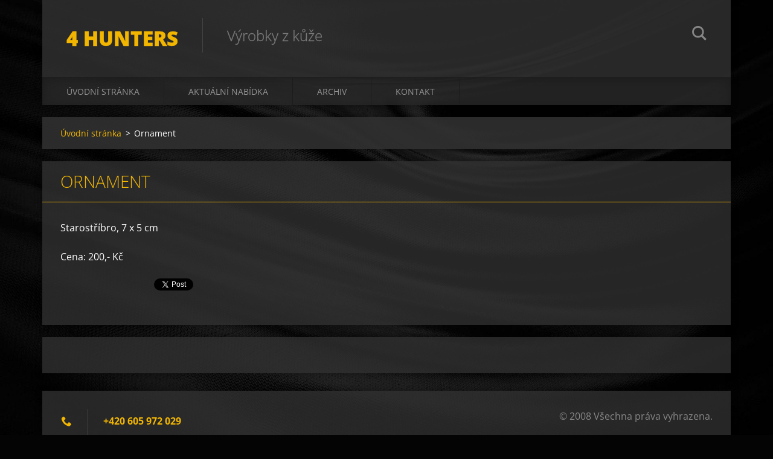

--- FILE ---
content_type: text/html; charset=UTF-8
request_url: https://www.4hunters.cz/products/ornament/
body_size: 6940
content:
<!doctype html>
<!--[if IE 8]><html class="lt-ie10 lt-ie9 no-js" lang="cs"> <![endif]-->
<!--[if IE 9]><html class="lt-ie10 no-js" lang="cs"> <![endif]-->
<!--[if gt IE 9]><!-->
<html class="no-js" lang="cs">
<!--<![endif]-->
	<head>
		<base href="https://www.4hunters.cz/">
  <meta charset="utf-8">
  <meta name="description" content="">
  <meta name="keywords" content="">
  <meta name="generator" content="Webnode">
  <meta name="apple-mobile-web-app-capable" content="yes">
  <meta name="apple-mobile-web-app-status-bar-style" content="black">
  <meta name="format-detection" content="telephone=no">
    <link rel="icon" type="image/svg+xml" href="/favicon.svg" sizes="any">  <link rel="icon" type="image/svg+xml" href="/favicon16.svg" sizes="16x16">  <link rel="icon" href="/favicon.ico"><link rel="canonical" href="https://www.4hunters.cz/products/ornament/">
<script type="text/javascript">(function(i,s,o,g,r,a,m){i['GoogleAnalyticsObject']=r;i[r]=i[r]||function(){
			(i[r].q=i[r].q||[]).push(arguments)},i[r].l=1*new Date();a=s.createElement(o),
			m=s.getElementsByTagName(o)[0];a.async=1;a.src=g;m.parentNode.insertBefore(a,m)
			})(window,document,'script','//www.google-analytics.com/analytics.js','ga');ga('create', 'UA-797705-6', 'auto',{"name":"wnd_header"});ga('wnd_header.set', 'dimension1', 'W1');ga('wnd_header.set', 'anonymizeIp', true);ga('wnd_header.send', 'pageview');var pageTrackerAllTrackEvent=function(category,action,opt_label,opt_value){ga('send', 'event', category, action, opt_label, opt_value)};</script>
  <link rel="alternate" type="application/rss+xml" href="https://4hunters.cz/rss/all.xml" title="Všechny články">
<!--[if lte IE 9]><style type="text/css">.cke_skin_webnode iframe {vertical-align: baseline !important;}</style><![endif]-->
		<meta http-equiv="X-UA-Compatible" content="IE=edge">
		<title>Ornament :: 4 HUNTERS</title>
		<meta name="viewport" content="width=device-width, initial-scale=1.0, maximum-scale=1.0, user-scalable=no">
		<link rel="stylesheet" href="https://d11bh4d8fhuq47.cloudfront.net/_system/skins/v12/50001475/css/style.css" />

		<script type="text/javascript" language="javascript" src="https://d11bh4d8fhuq47.cloudfront.net/_system/skins/v12/50001475/js/script.min.js"></script>


		<script type="text/javascript">
		/* <![CDATA[ */
		wtf.texts.set("photogallerySlideshowStop", 'Pozastavit prezentaci');
		wtf.texts.set("photogallerySlideshowStart", 'Spustit prezentaci');
		wtf.texts.set("faqShowAnswer", 'Zobrazit celou odpověď.');
		wtf.texts.set("faqHideAnswer", 'Skrýt odpověď.');
		wtf.texts.set("menuLabel", 'Menu');
		/* ]]> */
		</script>
	
				<script type="text/javascript">
				/* <![CDATA[ */
					
					if (typeof(RS_CFG) == 'undefined') RS_CFG = new Array();
					RS_CFG['staticServers'] = new Array('https://d11bh4d8fhuq47.cloudfront.net/');
					RS_CFG['skinServers'] = new Array('https://d11bh4d8fhuq47.cloudfront.net/');
					RS_CFG['filesPath'] = 'https://www.4hunters.cz/_files/';
					RS_CFG['filesAWSS3Path'] = 'https://1ea8f9a966.cbaul-cdnwnd.com/0cd226e8b4fb372c7c4b0691824e1792/';
					RS_CFG['lbClose'] = 'Zavřít';
					RS_CFG['skin'] = 'default';
					if (!RS_CFG['labels']) RS_CFG['labels'] = new Array();
					RS_CFG['systemName'] = 'Webnode';
						
					RS_CFG['responsiveLayout'] = 1;
					RS_CFG['mobileDevice'] = 0;
					RS_CFG['labels']['copyPasteSource'] = 'Více zde:';
					
				/* ]]> */
				</script><style type="text/css">/* <![CDATA[ */#a6lg86675hg {position: absolute;font-size: 13px !important;font-family: "Arial", helvetica, sans-serif !important;white-space: nowrap;z-index: 2147483647;-webkit-user-select: none;-khtml-user-select: none;-moz-user-select: none;-o-user-select: none;user-select: none;}#geerhdawm7 {position: relative;top: -14px;}* html #geerhdawm7 { top: -11px; }#geerhdawm7 a { text-decoration: none !important; }#geerhdawm7 a:hover { text-decoration: underline !important; }#ah7d6c3dj {z-index: 2147483647;display: inline-block !important;font-size: 16px;padding: 7px 59px 9px 59px;background: transparent url(https://d11bh4d8fhuq47.cloudfront.net/img/footer/footerButtonWebnodeHover.png?ph=1ea8f9a966) top left no-repeat;height: 18px;cursor: pointer;}* html #ah7d6c3dj { height: 36px; }#ah7d6c3dj:hover { background: url(https://d11bh4d8fhuq47.cloudfront.net/img/footer/footerButtonWebnode.png?ph=1ea8f9a966) top left no-repeat; }#dbagibgd12e6phm { display: none; }#ij9nop49 {z-index: 3000;text-align: left !important;position: absolute;height: 88px;font-size: 13px !important;color: #ffffff !important;font-family: "Arial", helvetica, sans-serif !important;overflow: hidden;cursor: pointer;}#ij9nop49 a {color: #ffffff !important;}#jm31b6b4mjhbf0 {color: #36322D !important;text-decoration: none !important;font-weight: bold !important;float: right;height: 31px;position: absolute;top: 19px;right: 15px;cursor: pointer;}#fd1abg4h508e { float: right; padding-right: 27px; display: block; line-height: 31px; height: 31px; background: url(https://d11bh4d8fhuq47.cloudfront.net/img/footer/footerButton.png?ph=1ea8f9a966) top right no-repeat; white-space: nowrap; }#cnt2jqk30 { position: relative; left: 1px; float: left; display: block; width: 15px; height: 31px; background: url(https://d11bh4d8fhuq47.cloudfront.net/img/footer/footerButton.png?ph=1ea8f9a966) top left no-repeat; }#jm31b6b4mjhbf0:hover { color: #36322D !important; text-decoration: none !important; }#jm31b6b4mjhbf0:hover #fd1abg4h508e { background: url(https://d11bh4d8fhuq47.cloudfront.net/img/footer/footerButtonHover.png?ph=1ea8f9a966) top right no-repeat; }#jm31b6b4mjhbf0:hover #cnt2jqk30 { background: url(https://d11bh4d8fhuq47.cloudfront.net/img/footer/footerButtonHover.png?ph=1ea8f9a966) top left no-repeat; }#h0fd4926v {padding-right: 11px;padding-right: 11px;float: right;height: 60px;padding-top: 18px;background: url(https://d11bh4d8fhuq47.cloudfront.net/img/footer/footerBubble.png?ph=1ea8f9a966) top right no-repeat;}#g9u1o74ig2 {float: left;width: 18px;height: 78px;background: url(https://d11bh4d8fhuq47.cloudfront.net/img/footer/footerBubble.png?ph=1ea8f9a966) top left no-repeat;}* html #ah7d6c3dj { filter: progid:DXImageTransform.Microsoft.AlphaImageLoader(src='https://d11bh4d8fhuq47.cloudfront.net/img/footer/footerButtonWebnode.png?ph=1ea8f9a966'); background: transparent; }* html #ah7d6c3dj:hover { filter: progid:DXImageTransform.Microsoft.AlphaImageLoader(src='https://d11bh4d8fhuq47.cloudfront.net/img/footer/footerButtonWebnodeHover.png?ph=1ea8f9a966'); background: transparent; }* html #h0fd4926v { height: 78px; background-image: url(https://d11bh4d8fhuq47.cloudfront.net/img/footer/footerBubbleIE6.png?ph=1ea8f9a966);  }* html #g9u1o74ig2 { background-image: url(https://d11bh4d8fhuq47.cloudfront.net/img/footer/footerBubbleIE6.png?ph=1ea8f9a966);  }* html #fd1abg4h508e { background-image: url(https://d11bh4d8fhuq47.cloudfront.net/img/footer/footerButtonIE6.png?ph=1ea8f9a966); }* html #cnt2jqk30 { background-image: url(https://d11bh4d8fhuq47.cloudfront.net/img/footer/footerButtonIE6.png?ph=1ea8f9a966); }* html #jm31b6b4mjhbf0:hover #rbcGrSigTryButtonRight { background-image: url(https://d11bh4d8fhuq47.cloudfront.net/img/footer/footerButtonHoverIE6.png?ph=1ea8f9a966);  }* html #jm31b6b4mjhbf0:hover #rbcGrSigTryButtonLeft { background-image: url(https://d11bh4d8fhuq47.cloudfront.net/img/footer/footerButtonHoverIE6.png?ph=1ea8f9a966);  }/* ]]> */</style><script type="text/javascript" src="https://d11bh4d8fhuq47.cloudfront.net/_system/client/js/compressed/frontend.package.1-3-108.js?ph=1ea8f9a966"></script><style type="text/css"></style></head>
	<body>		<div id="wrapper" class="index">

			<div id="content" class="centered">

					<header id="header" class="centered">
						<div id="header-inner">
							<div id="logo-wrapper" class="">
							    <div id="logo"><a href="home/" title="Přejít na úvodní stránku."><span id="rbcSystemIdentifierLogo">4 HUNTERS</span></a></div>							</div>
							 
<div id="slogan" class="">
    <span id="rbcCompanySlogan" class="rbcNoStyleSpan">Výrobky z kůže</span></div>
 
<div id="menu-links" class="">
    <a id="menu-link" href="#menu">
        Menu    </a>

	<a id="fulltext-link" href="#fulltext">
		Vyhledávání	</a>
</div>
 
<div id="fulltext" class="">
    
	<form action="/search/" method="get" id="fulltextSearch">

		<fieldset>
			<input id="fulltextSearchText" type="text" name="text" value="" placeholder="Vyhledávání">
			<button id="fulltextSearchButton" type="submit">Hledat</button>
		</fieldset>

	</form>
	</div>
 
 
 


						</div>
					</header>

				<main id="main" class="centered">
					<div id="main-inner">
						<div id="navigator" class="">
						    <div id="pageNavigator" class="rbcContentBlock"><a class="navFirstPage" href="/home/">Úvodní stránka</a><span class="separator"> &gt; </span>    <span id="navCurrentPage">Ornament</span></div>						</div>
						 
<div class="column">

	

		<article class="widget widget-product-detail">
			<header>
				<h1 class="widget-title">Ornament</h1>
			</header>
			<div class="widget-content">
				
				<div class="product-content"><p>Starostříbro,&#160;7 x&#160;5 cm</p>
<p>Cena: 200,- Kč</p></div>
				<div class="cf"></div>
			</div>
			<footer class="widget-footer">
				
				<div class="rbcBookmarks"><div id="rbcBookmarks200000353"></div></div>
		<script type="text/javascript">
			/* <![CDATA[ */
			Event.observe(window, 'load', function(){
				var bookmarks = '<div style=\"float:left;\"><div style=\"float:left;\"><iframe src=\"//www.facebook.com/plugins/like.php?href=https://www.4hunters.cz/products/ornament/&amp;send=false&amp;layout=button_count&amp;width=155&amp;show_faces=false&amp;action=like&amp;colorscheme=light&amp;font&amp;height=21&amp;appId=397846014145828&amp;locale=cs_CZ\" scrolling=\"no\" frameborder=\"0\" style=\"border:none; overflow:hidden; width:155px; height:21px; position:relative; top:1px;\" allowtransparency=\"true\"></iframe></div><div style=\"float:left;\"><a href=\"https://twitter.com/share\" class=\"twitter-share-button\" data-count=\"horizontal\" data-via=\"webnode\" data-lang=\"en\">Tweet</a></div><script type=\"text/javascript\">(function() {var po = document.createElement(\'script\'); po.type = \'text/javascript\'; po.async = true;po.src = \'//platform.twitter.com/widgets.js\';var s = document.getElementsByTagName(\'script\')[0]; s.parentNode.insertBefore(po, s);})();'+'<'+'/scr'+'ipt></div> <div class=\"addthis_toolbox addthis_default_style\" style=\"float:left;\"><a class=\"addthis_counter addthis_pill_style\"></a></div> <script type=\"text/javascript\">(function() {var po = document.createElement(\'script\'); po.type = \'text/javascript\'; po.async = true;po.src = \'https://s7.addthis.com/js/250/addthis_widget.js#pubid=webnode\';var s = document.getElementsByTagName(\'script\')[0]; s.parentNode.insertBefore(po, s);})();'+'<'+'/scr'+'ipt><div style=\"clear:both;\"></div>';
				$('rbcBookmarks200000353').innerHTML = bookmarks;
				bookmarks.evalScripts();
			});
			/* ]]> */
		</script>
		
				
			</footer>
		</article>

	
	

		<div class="widget widget-wysiwyg">
			<div class="widget-content">

	

			</div>
			<div class="widget-footer"></div>
		</div>

	</div>

 


					</div>
				</main>

				<nav id="menu" role="navigation" class="horizontal js-remove js-remove-section-header ">
				    

	<ul class="menu">
	<li class="first">
		<a href="/home/">
		Úvodní stránka
	</a>
	</li>
	<li>
		<a href="/aktualni-nabidka2/">
		Aktuální nabídka
	</a>
	</li>
	<li>
		<a href="/archiv/">
		Archiv
	</a>
	
	<ul class="level1">
		<li class="first">
		<a href="/pro-myslivce/">
		Pro myslivce
	</a>
	
		<ul class="level2">
			<li class="first">
		<a href="/pro-myslivce/puskove-remeny/">
		Puškové řemeny
	</a>
	</li>
			<li>
		<a href="/opasky/">
		Opasky
	</a>
	</li>
			<li>
		<a href="/pouzdra-na-noze/">
		Pouzdra na nože
	</a>
	</li>
			<li class="last">
		<a href="/pro-myslivce/placatky/">
		Placatky
	</a>
	</li>
		</ul>
		</li>
		<li>
		<a href="/pro-rybare/">
		Pro rybáře
	</a>
	
		<ul class="level2">
			<li class="first">
		<a href="/pro-rybare/opasky/">
		Opasky
	</a>
	</li>
			<li>
		<a href="/spony2/">
		Spony
	</a>
	</li>
			<li class="last">
		<a href="/pro-rybare/placatky/">
		Placatky
	</a>
	</li>
		</ul>
		</li>
		<li class="last">
		<a href="/pro-psy/">
		Pro psy
	</a>
	
		<ul class="level2">
			<li class="first">
		<a href="/obojky/">
		Obojky
	</a>
	</li>
			<li class="last">
		<a href="/voditka/">
		Vodítka
	</a>
	</li>
		</ul>
		</li>
	</ul>
	</li>
	<li class="last">
		<a href="/kontakt/">
		Kontakt
	</a>
	</li>
</ul>
				
				</nav>
				 


				<footer id="footer" class="centered">
					<div id="footer-inner">
 
<div class="column">
<div id="contact" class="">
    

		<div class="widget widget-contact">

	

		<div class="widget-content">
			<span class="contact-company"><span>Ing. Lucie Vítková</span></span>
			
			

		<span class="contact-phone"><span>+420 605 972 029</span></span>

	
			

		<span class="contact-email"><span><a href="&#109;&#97;&#105;&#108;&#116;&#111;:&#108;&#117;&#99;&#46;&#118;&#105;&#116;&#107;&#111;&#118;&#97;&#64;&#115;&#101;&#122;&#110;&#97;&#109;&#46;&#99;&#122;"><span id="rbcContactEmail">&#108;&#117;&#99;&#46;&#118;&#105;&#116;&#107;&#111;&#118;&#97;&#64;&#115;&#101;&#122;&#110;&#97;&#109;&#46;&#99;&#122;</span></a></span></span>

	
		</div>

	

		</div>

				
</div>
 
</div>

<div class="column">
<div id="lang" class="">
    <div id="languageSelect"></div>			
</div>
 
<div id="copyright" class="">
    <span id="rbcFooterText" class="rbcNoStyleSpan">© 2008 Všechna práva vyhrazena.</span></div>
 
<div id="signature" class="">
    <span class="rbcSignatureText"><a href="https://www.webnode.cz?utm_source=text&amp;utm_medium=footer&amp;utm_campaign=free3" rel="nofollow">Vytvořte si www stránky zdarma!</a><a id="ah7d6c3dj" href="https://www.webnode.cz?utm_source=button&amp;utm_medium=footer&amp;utm_campaign=free3" rel="nofollow"><span id="dbagibgd12e6phm">Webnode</span></a></span></div>
 
</div>



					</div>
				</footer>

				

			</div>

			

		</div>
	<div id="rbcFooterHtml"></div><div style="display: none;" id="a6lg86675hg"><span id="geerhdawm7">&nbsp;</span></div><div id="ij9nop49" style="display: none;"><a href="https://www.webnode.cz?utm_source=window&amp;utm_medium=footer&amp;utm_campaign=free3" rel="nofollow"><div id="g9u1o74ig2"><!-- / --></div><div id="h0fd4926v"><div><strong id="c71e1a9144lm">Vytvořte si vlastní web zdarma!</strong><br /><span id="cd9o5c205f7">Moderní webové stránky za 5 minut</span></div><span id="jm31b6b4mjhbf0"><span id="cnt2jqk30"><!-- / --></span><span id="fd1abg4h508e">Vyzkoušet</span></span></div></a></div><script type="text/javascript">/* <![CDATA[ */var a71lr6c9 = {sig: $('a6lg86675hg'),prefix: $('geerhdawm7'),btn : $('ah7d6c3dj'),win : $('ij9nop49'),winLeft : $('g9u1o74ig2'),winLeftT : $('k26im51pge5'),winLeftB : $('igh6884qj8a8t'),winRght : $('h0fd4926v'),winRghtT : $('be863d113ec'),winRghtB : $('fg6i9e863'),tryBtn : $('jm31b6b4mjhbf0'),tryLeft : $('cnt2jqk30'),tryRght : $('fd1abg4h508e'),text : $('cd9o5c205f7'),title : $('c71e1a9144lm')};a71lr6c9.sig.appendChild(a71lr6c9.btn);var a3gj48c2fa8=0,d5973bif=0,j6hp5j56gfa0=0,h7b3bc0e26,bnl5s4db501=$$('.rbcSignatureText')[0],a82g28b4bd=false,hb0717h1ih;function gvffcis8eg(){if (!a82g28b4bd && pageTrackerAllTrackEvent){pageTrackerAllTrackEvent('Signature','Window show - web',a71lr6c9.sig.getElementsByTagName('a')[0].innerHTML);a82g28b4bd=true;}a71lr6c9.win.show();j6hp5j56gfa0=a71lr6c9.tryLeft.offsetWidth+a71lr6c9.tryRght.offsetWidth+1;a71lr6c9.tryBtn.style.width=parseInt(j6hp5j56gfa0)+'px';a71lr6c9.text.parentNode.style.width = '';a71lr6c9.winRght.style.width=parseInt(20+j6hp5j56gfa0+Math.max(a71lr6c9.text.offsetWidth,a71lr6c9.title.offsetWidth))+'px';a71lr6c9.win.style.width=parseInt(a71lr6c9.winLeft.offsetWidth+a71lr6c9.winRght.offsetWidth)+'px';var wl=a71lr6c9.sig.offsetLeft+a71lr6c9.btn.offsetLeft+a71lr6c9.btn.offsetWidth-a71lr6c9.win.offsetWidth+12;if (wl<10){wl=10;}a71lr6c9.win.style.left=parseInt(wl)+'px';a71lr6c9.win.style.top=parseInt(d5973bif-a71lr6c9.win.offsetHeight)+'px';clearTimeout(h7b3bc0e26);}function ends893817lhln(){h7b3bc0e26=setTimeout('a71lr6c9.win.hide()',1000);}function b023gohd20k9(){var ph = RubicusFrontendIns.photoDetailHandler.lightboxFixed?document.getElementsByTagName('body')[0].offsetHeight/2:RubicusFrontendIns.getPageSize().pageHeight;a71lr6c9.sig.show();a3gj48c2fa8=0;d5973bif=0;if (bnl5s4db501&&bnl5s4db501.offsetParent){var obj=bnl5s4db501;do{a3gj48c2fa8+=obj.offsetLeft;d5973bif+=obj.offsetTop;} while (obj = obj.offsetParent);}if ($('rbcFooterText')){a71lr6c9.sig.style.color = $('rbcFooterText').getStyle('color');a71lr6c9.sig.getElementsByTagName('a')[0].style.color = $('rbcFooterText').getStyle('color');}a71lr6c9.sig.style.width=parseInt(a71lr6c9.prefix.offsetWidth+a71lr6c9.btn.offsetWidth)+'px';if (a3gj48c2fa8<0||a3gj48c2fa8>document.body.offsetWidth){a3gj48c2fa8=(document.body.offsetWidth-a71lr6c9.sig.offsetWidth)/2;}if (a3gj48c2fa8>(document.body.offsetWidth*0.55)){a71lr6c9.sig.style.left=parseInt(a3gj48c2fa8+(bnl5s4db501?bnl5s4db501.offsetWidth:0)-a71lr6c9.sig.offsetWidth)+'px';}else{a71lr6c9.sig.style.left=parseInt(a3gj48c2fa8)+'px';}if (d5973bif<=0 || RubicusFrontendIns.photoDetailHandler.lightboxFixed){d5973bif=ph-5-a71lr6c9.sig.offsetHeight;}a71lr6c9.sig.style.top=parseInt(d5973bif-5)+'px';}function j6j86g3bsl8t8(){if (hb0717h1ih){clearTimeout(hb0717h1ih);}hb0717h1ih = setTimeout('b023gohd20k9()', 10);}Event.observe(window,'load',function(){if (a71lr6c9.win&&a71lr6c9.btn){if (bnl5s4db501){if (bnl5s4db501.getElementsByTagName("a").length > 0){a71lr6c9.prefix.innerHTML = bnl5s4db501.innerHTML + '&nbsp;';}else{a71lr6c9.prefix.innerHTML = '<a href="https://www.webnode.cz?utm_source=text&amp;utm_medium=footer&amp;utm_content=cz-web-0&amp;utm_campaign=signature" rel="nofollow">'+bnl5s4db501.innerHTML + '</a>&nbsp;';}bnl5s4db501.style.visibility='hidden';}else{if (pageTrackerAllTrackEvent){pageTrackerAllTrackEvent('Signature','Missing rbcSignatureText','www.4hunters.cz');}}b023gohd20k9();setTimeout(b023gohd20k9, 500);setTimeout(b023gohd20k9, 1000);setTimeout(b023gohd20k9, 5000);Event.observe(a71lr6c9.btn,'mouseover',gvffcis8eg);Event.observe(a71lr6c9.win,'mouseover',gvffcis8eg);Event.observe(a71lr6c9.btn,'mouseout',ends893817lhln);Event.observe(a71lr6c9.win,'mouseout',ends893817lhln);Event.observe(a71lr6c9.win,'click',function(){if (pageTrackerAllTrackEvent){pageTrackerAllTrackEvent('Signature','Window click - web','Vytvořte si vlastní web zdarma!',0);}document/*c1ho9b67hl*/.location.href='https://www.webnode.cz?utm_source=window&utm_medium=footer&utm_content=cz-web-0&utm_campaign=signature';});Event.observe(window, 'resize', j6j86g3bsl8t8);Event.observe(document.body, 'resize', j6j86g3bsl8t8);RubicusFrontendIns.addObserver({onResize: j6j86g3bsl8t8});RubicusFrontendIns.addObserver({onContentChange: j6j86g3bsl8t8});RubicusFrontendIns.addObserver({onLightboxUpdate: b023gohd20k9});Event.observe(a71lr6c9.btn, 'click', function(){if (pageTrackerAllTrackEvent){pageTrackerAllTrackEvent('Signature','Button click - web',a71lr6c9.sig.getElementsByTagName('a')[0].innerHTML);}});Event.observe(a71lr6c9.tryBtn, 'click', function(){if (pageTrackerAllTrackEvent){pageTrackerAllTrackEvent('Signature','Try Button click - web','Vytvořte si vlastní web zdarma!',0);}});}});RubicusFrontendIns.addFileToPreload('https://d11bh4d8fhuq47.cloudfront.net/img/footer/footerButtonWebnode.png?ph=1ea8f9a966');RubicusFrontendIns.addFileToPreload('https://d11bh4d8fhuq47.cloudfront.net/img/footer/footerButton.png?ph=1ea8f9a966');RubicusFrontendIns.addFileToPreload('https://d11bh4d8fhuq47.cloudfront.net/img/footer/footerButtonHover.png?ph=1ea8f9a966');RubicusFrontendIns.addFileToPreload('https://d11bh4d8fhuq47.cloudfront.net/img/footer/footerBubble.png?ph=1ea8f9a966');if (Prototype.Browser.IE){RubicusFrontendIns.addFileToPreload('https://d11bh4d8fhuq47.cloudfront.net/img/footer/footerBubbleIE6.png?ph=1ea8f9a966');RubicusFrontendIns.addFileToPreload('https://d11bh4d8fhuq47.cloudfront.net/img/footer/footerButtonHoverIE6.png?ph=1ea8f9a966');}RubicusFrontendIns.copyLink = 'https://www.webnode.cz';RS_CFG['labels']['copyPasteBackLink'] = 'Vytvořte si vlastní stránky zdarma:';/* ]]> */</script><script type="text/javascript">var keenTrackerCmsTrackEvent=function(id){if(typeof _jsTracker=="undefined" || !_jsTracker){return false;};try{var name=_keenEvents[id];var keenEvent={user:{u:_keenData.u,p:_keenData.p,lc:_keenData.lc,t:_keenData.t},action:{identifier:id,name:name,category:'cms',platform:'WND1',version:'2.1.157'},browser:{url:location.href,ua:navigator.userAgent,referer_url:document.referrer,resolution:screen.width+'x'+screen.height,ip:'18.219.16.191'}};_jsTracker.jsonpSubmit('PROD',keenEvent,function(err,res){});}catch(err){console.log(err)};};</script></body>
</html>